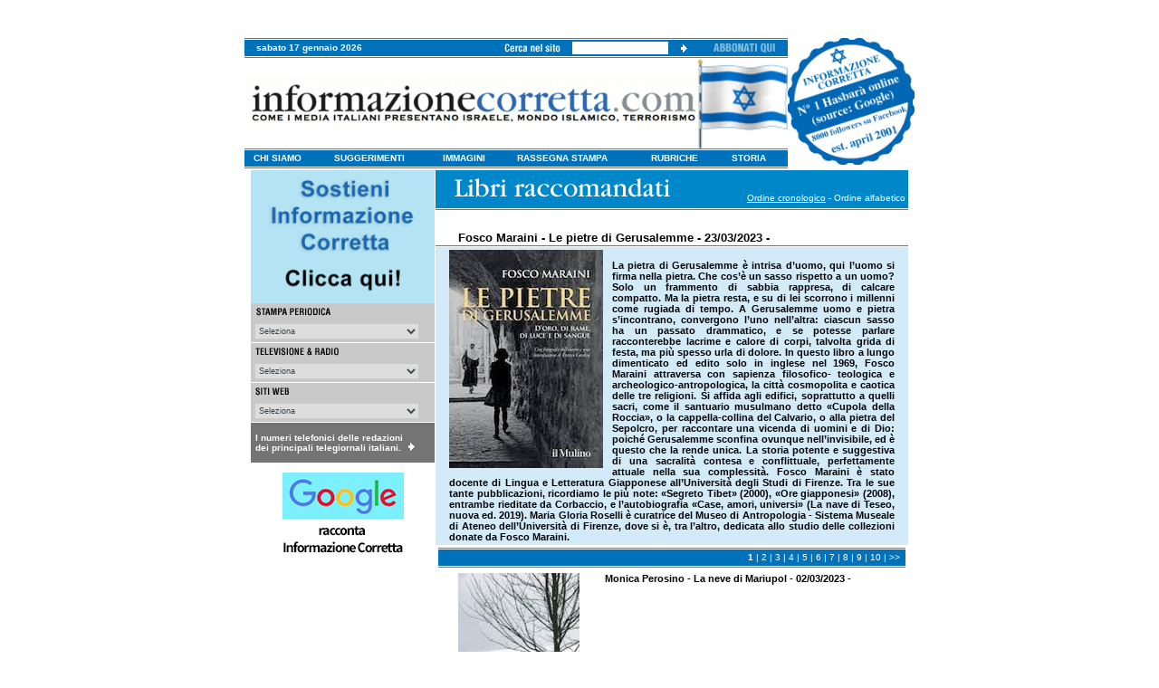

--- FILE ---
content_type: text/html
request_url: https://www.informazionecorretta.com/main.php?sez=300&cat=rubrica&b=89413&ord=date
body_size: 5789
content:
<!-- -->
<html>
<head>
  <meta http-equiv="Content-Type" content="text/html; charset=iso-8859-1">
  <meta name="copyright" content="(c) 2005 by Informazione Corretta" />
	<meta name="author" content="Informazione Corretta" />
  
  <script type="text/javascript" src="/comuni/js/jquery-1.5.min.js"></script>
    <title>Informazione Corretta </title>
      <link rel="stylesheet" media="all" href="/comuni/css/main.css.php" type="text/css">
    <link rel="stylesheet" media="print" href="/comuni/css/print.css.php" type="text/css">
    <script src="/comuni/js/library.js"></script>
  <style>
   body
   {
     border:21px;
     margin:21px;
   }
  </style>
  <script type="text/javascript" src="https://platform-api.sharethis.com/js/sharethis.js#property=6356a921741c9600121df372&product=inline-share-buttons&source=platform" async="async"></script>
  
    <script async src="https://www.googletagmanager.com/gtag/js?id=UA-147674782-1"></script>
    <script>
      window.dataLayer = window.dataLayer || [];
      function gtag(){dataLayer.push(arguments);}
      gtag('js', new Date());
    
      gtag('config', 'UA-147674782-1');
    </script>
    
    <script async src="https://www.googletagmanager.com/gtag/js?id=G-XDN6EB9WJT"></script>
    <script>
      window.dataLayer = window.dataLayer || [];
      function gtag(){dataLayer.push(arguments);}
      gtag('js', new Date());
    
      gtag('config', 'G-XDN6EB9WJT');
    </script>

		<link href="https://vjs.zencdn.net/7.1.0/video-js.css" rel="stylesheet">

  <!-- If you'd like to support IE8 (for Video.js versions prior to v7) -->
  <script src="https://vjs.zencdn.net/ie8/ie8-version/videojs-ie8.min.js"></script>
  
 </head>
<body>
<center>

	<table border="0" cellspacing="0" cellpadding="0">
        <tr>
          <td>
            <table border="0" cellpadding="0" cellspacing="0">
              <tr>
                <td align="center">
	                				
				
				
				
				
				</td>
              </tr>
            </table>
          </td>
        </tr>
      </table>

      <table border="0" cellspacing="0" cellpadding="0">
<!--
        <tr>
          <td bgcolor="#0072BB"><img src="comuni/img/1x1.gif" width="1" height="1"></td>
        </tr>
-->
        <tr>
          <td><img src="comuni/img/1x1.gif" width="1" height="1"></td>
        </tr>
        <tr>
          <td>
            <table border="0" cellpadding="0" cellspacing="0">
              <!--tr>
                <td align="center" height="200"><a href="/newsletter/ic120112/newsletter.html" target="_blank"><img src="/comuni/img/viaggio-polonia.jpg"></a></td>
              </tr-->
            </table>
          </td>
        </tr>
        <tr>
          <td><img src="comuni/img/1x1.gif" width="1" height="20"></td>
        </tr>
      </table>


<!--

<OBJECT classid="clsid:D27CDB6E-AE6D-11cf-96B8-444553540000" codebase="http://download.macromedia.com/pub/shockwave/cabs/flash/swflash.cab#version=8,0,0,0" WIDTH="724" HEIGHT="84" id="top" ALIGN="top"><param name="salign" value="t"><param name="scale" value="noscale"><PARAM NAME=movie VALUE="comuni/swf/top.swf"><param name="align" value="top"><PARAM NAME=menu VALUE=false><PARAM NAME=quality VALUE=high><PARAM NAME=bgcolor VALUE=#ffffff> <EMBED src="comuni/swf/top.swf" menu=false quality=high bgcolor=#ffffff  WIDTH="724" HEIGHT="84" NAME="home" ALIGN="top" TYPE="application/x-shockwave-flash" PLUGINSPAGE="http://www.macromedia.com/go/getflashplayer" scale="noscale" salign="t"></EMBED></OBJECT>

--><table border="0" cellspacing="0" cellpadding="0" width="726">
  <tr>
    <td>
      <table border="0" cellspacing="0" cellpadding="0" width="100%">
        <tr>
          <td class="bgMenu" align="right">
            <table border="0" cellspacing="0" cellpadding="0" class="tdPd13" width="100%">
              <tr>
                <td align="left"><font class="dataTop">sabato 17 gennaio 2026</font></td>
                <td width="10"><img src="comuni/img/link_cerca.gif"></td>
                <td width="10" style="padding:0px;"><form name="find" action="find.php" method="get"><input type="text" name="find" id="find" class="find"></form></td>
                <td width="10"><input type="image" src="comuni/img/vai.gif" onClick="document.forms[0].submit();" class="find"></td>
                <td width="10"><a href="newsletter.php"><img src="comuni/img/link_newsletter.gif" border="0"></a></td>
              </tr>
            </table></td>
        </tr>
      </table>
      <table border="0" cellspacing="0" cellpadding="0" width="100%">
        <tr>
          <td><a href="index.php"><img src="comuni/img/testata_ucraina2.gif" border="0" id="testataGif" name="testataGif" width="500"></a></td>
                    <td><a href="index.php"><img src="comuni/img/bandiera-israele.gif" border="0" id="testataGif" name="testataGif" width="100"></a></td>
        </tr>
      </table>
      <table border="0" cellspacing="0" cellpadding="0" width="100%">
        <tr>
          <td class="bgMenu">
            <table border="0" cellspacing="0" cellpadding="0" class="tdPd10" width="100%">
              <tr>
                <td><a style="color:#ffffff;text-decoration:none;" href="main.php?sez=130"><nobr><b>CHI SIAMO</b></nobr></a></td>
                <td><a style="color:#ffffff;text-decoration:none;" href="main.php?sez=140"><nobr><b>SUGGERIMENTI</b></nobr></a></td>
                <td><a style="color:#ffffff;text-decoration:none;" href="main.php?cat=immagini"><nobr><b>IMMAGINI</b></nobr></a></td>
                <td><a style="color:#ffffff;text-decoration:none;" href="main.php?sez=120"><nobr><b>RASSEGNA STAMPA</b></nobr></a></td>
                <td><a style="color:#ffffff;text-decoration:none;" href="main.php?cat=rubriche"><nobr><b>RUBRICHE</b></nobr></a></td>
                <td><a style="color:#ffffff;text-decoration:none;" href="main.php?sez=160"><nobr><b>STORIA</b></nobr></a></td>
              </tr>
            </table></td>
        </tr>
      </table>
    </td>
    <td>
	    <img src="comuni/img/logo-badge.png" width="140" style="padding-bottom:5px;" />
    </td>
  </tr>
</table>

<table border="0" cellspacing="0" cellpadding="0" width="726">
  <tr>
    <td width="203"><img src="comuni/img/1x1.gif" height="1" width="203"></td>
    <td><img src="comuni/img/1x1.gif" height="1" width="1"></td>
    <td><img src="comuni/img/1x1.gif" height="1" width="1"></td>
  </tr>
  <tr>
    <td valign="top" width="203" height="100%">
      <table border="0" cellpadding="0" cellspacing="0">
	      <tr>
	            <td>
		            <a href="/sostieni_ic.php"><img src="comuni/img/sostieni-ic-2.png" width="203" /></a>
	            </td>
            </tr>
	
	<tr>
    <!--<td colspan="2"><img src="comuni/img/line.gif" height="5" width="200"></td>-->
  </tr>

        <tr>
          <td height="1">
			     <table cellspacing="0" cellpadding="0" border="0" bgcolor="#C9C9C9" width="100%">
  <tr>
    <td class="pd5" height="20" valign="middle"><img src="comuni/img/media_stampa.gif"></td>
  </tr>
  <tr>
    <td class="pd5" height="23">
      <select onchange="location.href='main.php?'+this.value" class="mediaSelect">
        <option value="---">Seleziona</option>
        <option value='sez=20&mediaId=999920'>Varie & Multiple</option>
<option value='sez=20&mediaId=61'>Adnkronos</option>
<option value='sez=20&mediaId=24'>ANSA</option>
<option value='sez=20&mediaId=332'>ASKANEWS</option>
<option value='sez=20&mediaId=188'>Bet Magazine</option>
<option value='sez=20&mediaId=2'>Corriere della Sera</option>
<option value='sez=20&mediaId=313'>Il Dubbio</option>
<option value='sez=20&mediaId=8'>Il Foglio</option>
<option value='sez=20&mediaId=9'>Il Giornale</option>
<option value='sez=20&mediaId=10'>Il Messaggero</option>
<option value='sez=20&mediaId=73'>Il Messaggero di Sant'Antonio</option>
<option value='sez=20&mediaId=68'>Il Messaggero Veneto</option>
<option value='sez=20&mediaId=299'>Il Piccolo</option>
<option value='sez=20&mediaId=34'>Il Resto del Carlino</option>
<option value='sez=20&mediaId=324'>Il Riformista</option>
<option value='sez=20&mediaId=19'>Il Secolo XIX</option>
<option value='sez=20&mediaId=11'>Il Sole 24 Ore</option>
<option value='sez=20&mediaId=224'>Il Tempo</option>
<option value='sez=20&mediaId=198'>Il Tirreno</option>
<option value='sez=20&mediaId=58'>Il Venerdì di Repubblica</option>
<option value='sez=20&mediaId=31'>Internazionale</option>
<option value='sez=20&mediaId=15'>Io Donna</option>
<option value='sez=20&mediaId=209'>Italia Oggi</option>
<option value='sez=20&mediaId=197'>Karnenu</option>
<option value='sez=20&mediaId=144'>Kol Ha-Italkim</option>
<option value='sez=20&mediaId=39'>L'Adige</option>
<option value='sez=20&mediaId=37'>L'Arena</option>
<option value='sez=20&mediaId=227'>L'Eco di Bergamo</option>
<option value='sez=20&mediaId=12'>L'Espresso</option>
<option value='sez=20&mediaId=294'>L'Huffington Post</option>
<option value='sez=20&mediaId=21'>L'Opinione</option>
<option value='sez=20&mediaId=29'>L'Osservatore Romano</option>
<option value='sez=20&mediaId=48'>L'Unione Sarda</option>
<option value='sez=20&mediaId=57'>La Gazzetta del Mezzogiorno</option>
<option value='sez=20&mediaId=236'>La Gazzetta dello Sport</option>
<option value='sez=20&mediaId=74'>La Nazione</option>
<option value='sez=20&mediaId=317'>La Notizia</option>
<option value='sez=20&mediaId=33'>La Nuova Ecologia</option>
<option value='sez=20&mediaId=69'>La Nuova Sardegna</option>
<option value='sez=20&mediaId=204'>La Provincia di Sondrio</option>
<option value='sez=20&mediaId=326'>La Ragione</option>
<option value='sez=20&mediaId=4'>La Repubblica</option>
<option value='sez=20&mediaId=6'>La Stampa</option>
<option value='sez=20&mediaId=322'>La Verità</option>
<option value='sez=20&mediaId=16'>Libero</option>
<option value='sez=20&mediaId=59'>Limes</option>
<option value='sez=20&mediaId=269'>Pagine Ebraiche</option>
<option value='sez=20&mediaId=190'>Reuters</option>
<option value='sez=20&mediaId=157'>Shalom</option>
      </select>
    </td>
  </tr>
  <tr>
    <td bgcolor="#ffffff"><img src="comuni/img/1x1.gif" height="1" width="1"></td>
  </tr>
</table>			      <table cellspacing="0" cellpadding="0" border="0" bgcolor="#C9C9C9" width="100%">
  <tr>
    <td class="pd5" height="20" valign="middle"><img src="comuni/img/media_televisione.gif"></td>
  </tr>
  <tr>
    <td class="pd5" height="23">
      <select onchange="location.href='main.php?'+this.value" class="mediaSelect">
        <option value="---">Seleziona</option>
        <option value='sez=10&mediaId=999910'>Varie & Multiple</option>
<option value='sez=10&mediaId=97'>Canale 5</option>
<option value='sez=10&mediaId=103'>CNN Italia</option>
<option value='sez=10&mediaId=121'>Euronews</option>
<option value='sez=10&mediaId=90'>Gr 1</option>
<option value='sez=10&mediaId=91'>Gr 2</option>
<option value='sez=10&mediaId=93'>Gr 3</option>
<option value='sez=10&mediaId=303'>I24News</option>
<option value='sez=10&mediaId=96'>Italia 1</option>
<option value='sez=10&mediaId=92'>La7</option>
<option value='sez=10&mediaId=101'>Radio 24</option>
<option value='sez=10&mediaId=235'>Radio Radicale</option>
<option value='sez=10&mediaId=264'>Radio3</option>
<option value='sez=10&mediaId=99'>Rai 1</option>
<option value='sez=10&mediaId=107'>Rai 2</option>
<option value='sez=10&mediaId=100'>Rai 3</option>
<option value='sez=10&mediaId=296'>Rai Edu Economia</option>
<option value='sez=10&mediaId=277'>Rai Educational</option>
<option value='sez=10&mediaId=270'>Rai Storia</option>
<option value='sez=10&mediaId=105'>Rai.it</option>
<option value='sez=10&mediaId=102'>Rainews 24</option>
<option value='sez=10&mediaId=98'>Rete 4</option>
<option value='sez=10&mediaId=106'>Sky Tg24</option>
<option value='sez=10&mediaId=95'>Studio Aperto</option>
<option value='sez=10&mediaId=84'>TG 1</option>
<option value='sez=10&mediaId=88'>TG 2</option>
<option value='sez=10&mediaId=94'>TG 3</option>
<option value='sez=10&mediaId=86'>TG 4</option>
<option value='sez=10&mediaId=85'>TG 5</option>
<option value='sez=10&mediaId=89'>TG La7</option>
<option value='sez=10&mediaId=104'>Tgcom</option>
<option value='sez=10&mediaId=306'>Tv2000</option>
      </select>
    </td>
  </tr>
  <tr>
    <td bgcolor="#ffffff"><img src="comuni/img/1x1.gif" height="1" width="1"></td>
  </tr>
</table>			      <table cellspacing="0" cellpadding="0" border="0" bgcolor="#C9C9C9" width="100%">
  <tr>
    <td class="pd5" height="20" valign="middle"><img src="comuni/img/media_web.gif"></td>
  </tr>
  <tr>
    <td class="pd5" height="23">
      <select onchange="location.href='main.php?'+this.value" class="mediaSelect">
        <option value="---">Seleziona</option>
        <option value='sez=30&mediaId=999930'>Varie & Multiple</option>
<option value='sez=30&mediaId=223'>fiammanirenstein.com</option>
<option value='sez=30&mediaId=318'>Formiche.net</option>
<option value='sez=30&mediaId=115'>Informazione Corretta</option>
<option value='sez=30&mediaId=250'>israele.net</option>
<option value='sez=30&mediaId=293'>Moked</option>
<option value='sez=30&mediaId=330'>Newsletter di Giulio Meotti</option>
<option value='sez=30&mediaId=265'>Palestinian Media Watch</option>
<option value='sez=30&mediaId=309'>Repubblica.it</option>
<option value='sez=30&mediaId=329'>Setteottobre</option>
<option value='sez=30&mediaId=331'>Shalom</option>
      </select>
    </td>
  </tr>
  <tr>
    <td bgcolor="#ffffff"><img src="comuni/img/1x1.gif" height="1" width="1"></td>
  </tr>
</table>			      <table border="0" cellspacing="0" cellpadding="0" width="100%" bgcolor="#747474" height="44">
  <tr>
    <td valign="middle">
      <table border="0" cellspacing="0" cellpadding="0">
        <tr>
          <td class="telMedia">
            <a href="/popup/numeri_redazioni/index.php" onclick="window.open(this.href,'numeriRedazioni','width=300,height=200');return false;">
            I numeri telefonici delle redazioni<br>
            dei principali telegiornali italiani.</a></td>
         <td align="left" valign="bottom"><a href="/popup/numeri_redazioni/index.php" onclick="window.open(this.href,'numeriRedazioni','width=300,height=200');return false;"><img src="comuni/img/vai.gif" border="0"></a></td>
        </tr>
      </table></td>
  </tr>      
</table>			      </td>
			  </tr>
			  <tr>
				  <td align="center" valign="bottom">
				  				  </td>
				</tr>
				
			  <tr>
				  <td align="center" valign="bottom">
				  				  </td>
				</tr>
								
			</table>
			<table cellspacing="0" cellpadding="0" border="0" width="100%">
            <tr>
                <td align="center"><br>
	                <a href="http://www.informazionecorretta.com/main.php?mediaId=115&sez=120&id=86920">
					<img border="0" src="/extra/banner/20180620-google-small.jpg" width="134"></a><br><br>
                </td>
            </tr>
            
      </table></td>
    <td><img src="comuni/img/1x1.gif" height="1" width="1"></td>
    <td valign="top">
    <div id="artPrintArea" name="artPrintArea"><style>
  .ordinamento
  {
    position:relative;
    top:-25px;
  }
  .ordinamento a, .ordinamento td
  {
    color:#ffffff;
    text-decoration:none;
  }
  .ordinamento .selected
  {
    text-decoration:underline;
  }
</style>
<table border="0" cellpadding="0" cellspacing="0" width="100%">
  <tr>
    <td><img src="comuni/img/ic-libri.gif"></td>
  </tr>
  <tr>
    <td background="comuni/img/filetto_oriz.gif"><img src="comuni/img/1x1.gif" width="1" height="3"></td>
  </tr>
  <tr>
    <td height="22" align="right">
      <table class="ordinamento">
        <tr>
          <td>
            <a href="main.php?sez=300&cat=rubrica&ord=date" class="selected">Ordine cronologico</a> - 
            <a href="main.php?sez=300&cat=rubrica&ord=author" >Ordine alfabetico</a></td>
        </tr>
      </table>
    </td>
  </tr>
  	  <tr>
	    <td class="titoloSezione">Fosco Maraini - Le pietre di Gerusalemme - 23/03/2023 - </td>
	  </tr>
	  <tr>
	    <td background="comuni/img/filetto_oriz.gif"><img src="comuni/img/1x1.gif" width="1" height="3"></td>
	  </tr>
     <tr>
       <td valign="top" class="archTitoloNew" style="padding-left:12px;padding-right:12px;">
	       <table>
	         <tr>
	           <td valign="top" align="justify"><img src="/comuni/php/file_get.php?w=VBG0JO5M8WAET749T49BKQ1678257520" border="0" align="left" style="max-width: 250px;padding-right: 7px; ">
	           
	                            <b style="color:#000000;font-size:11px !important;"></b><br>
	                            <b style="color:#000000;font-size:11px !important;"><strong>La pietra di Gerusalemme è intrisa d&rsquo;uomo, qui l&rsquo;uomo si firma nella pietra.  Che cos&rsquo;è un sasso rispetto a un uomo? Solo un frammento di sabbia rappresa, di calcare compatto. Ma la pietra resta, e su di lei scorrono i millenni come rugiada di tempo.  A Gerusalemme uomo e pietra s&rsquo;incontrano, convergono l&rsquo;uno nell&rsquo;altra: ciascun sasso ha un passato drammatico, e se potesse parlare racconterebbe lacrime e calore di corpi, talvolta grida di festa, ma più spesso urla di dolore. In questo libro a lungo dimenticato ed edito solo in inglese nel 1969, Fosco Maraini attraversa con sapienza filosofico- teologica e archeologico-antropologica, la città cosmopolita e caotica delle tre religioni. Si affida agli edifici, soprattutto a quelli sacri, come il santuario musulmano detto «Cupola della Roccia», o la cappella-collina del Calvario, o alla pietra del Sepolcro, per raccontare una vicenda di uomini e di Dio: poiché Gerusalemme sconfina ovunque nell&rsquo;invisibile, ed è questo che la rende unica.  La storia potente e suggestiva di una sacralità contesa e conflittuale, perfettamente attuale nella sua complessità.  Fosco Maraini è stato docente di Lingua e Letteratura Giapponese all&rsquo;Università degli Studi di Firenze. Tra le sue tante pubblicazioni, ricordiamo le più note: «Segreto Tibet» (2000), «Ore giapponesi» (2008), entrambe rieditate da Corbaccio, e l&rsquo;autobiografia «Case, amori, universi» (La nave di Teseo, nuova ed. 2019).  Maria Gloria Roselli è curatrice del Museo di Antropologia - Sistema Museale di Ateneo dell&rsquo;Università di Firenze, dove si è, tra l&rsquo;altro, dedicata allo studio delle collezioni donate da Fosco Maraini.</strong></b></td>
	         </tr>
	       </table>
       </td>
     </tr>
       
</table>
<table border="0" cellpadding="3" cellspacing="0" width="100%">
      <tr>
        <td colspan="2"><table boder="0" cellspacing="0" cellpadding="0" width="100%"><tr><td class="bgPaginatore" align="right"><font class="paginatoreActPage">&nbsp;1&nbsp;</font>|<font class="paginatore"><a href="?sez=300&cat=rubrica&b=89413&ord=date&p=2">&nbsp;2 </a></font>|<font class="paginatore"><a href="?sez=300&cat=rubrica&b=89413&ord=date&p=3">&nbsp;3 </a></font>|<font class="paginatore"><a href="?sez=300&cat=rubrica&b=89413&ord=date&p=4">&nbsp;4 </a></font>|<font class="paginatore"><a href="?sez=300&cat=rubrica&b=89413&ord=date&p=5">&nbsp;5 </a></font>|<font class="paginatore"><a href="?sez=300&cat=rubrica&b=89413&ord=date&p=6">&nbsp;6 </a></font>|<font class="paginatore"><a href="?sez=300&cat=rubrica&b=89413&ord=date&p=7">&nbsp;7 </a></font>|<font class="paginatore"><a href="?sez=300&cat=rubrica&b=89413&ord=date&p=8">&nbsp;8 </a></font>|<font class="paginatore"><a href="?sez=300&cat=rubrica&b=89413&ord=date&p=9">&nbsp;9 </a></font>|<font class="paginatore"><a href="?sez=300&cat=rubrica&b=89413&ord=date&p=10">&nbsp;10 </a></font>|<font class="paginatore"><a href="?sez=300&cat=rubrica&b=89413&ord=date&p=11">&nbsp;&gt;&gt; </a></font>&nbsp;</td></tr></table></td>
      </tr>
       <tr>
       <td valign="top" class="archTitolo" style="padding-left:25px;" width="55">
       <a href="main.php?sez=300&cat=rubrica&b=89273&ord=date"><img src="/comuni/php/file_get.php?w=18U873TIT2711FEOIVUP361677348766&t=1" border="0"></a></td>
       <td valign="top" class="archTitolo" style="padding-left:25px;">
        <a href="main.php?sez=300&cat=rubrica&b=89273&ord=date">
          <span style="color:#000000 !important;">Monica Perosino - La neve di Mariupol - 02/03/2023 - </span><br>
          <span style="color:#4F4A4A !important;"></span></a></td>
     </tr>
          <tr>
       <td valign="top" class="archTitolo" style="padding-left:25px;" width="55">
       <a href="main.php?sez=300&cat=rubrica&b=89128&ord=date"><img src="/comuni/php/file_get.php?w=I91L3NVGJXN5IQLGWPE9ET1676355509&t=1" border="0"></a></td>
       <td valign="top" class="archTitolo" style="padding-left:25px;">
        <a href="main.php?sez=300&cat=rubrica&b=89128&ord=date">
          <span style="color:#000000 !important;">Michael Sfaradi - Operazione fuori dagli schemi - 14/02/2023 - </span><br>
          <span style="color:#4F4A4A !important;"></span></a></td>
     </tr>
          <tr>
       <td valign="top" class="archTitolo" style="padding-left:25px;" width="55">
       <a href="main.php?sez=300&cat=rubrica&b=88998&ord=date"><img src="/comuni/php/file_get.php?w=5XLW5P46IOCX4WK9YQC3HM1675488886&t=1" border="0"></a></td>
       <td valign="top" class="archTitolo" style="padding-left:25px;">
        <a href="main.php?sez=300&cat=rubrica&b=88998&ord=date">
          <span style="color:#000000 !important;">Isaiah Berlin - Impressioni personali - 04/02/2023 - </span><br>
          <span style="color:#4F4A4A !important;"></span></a></td>
     </tr>
          <tr>
       <td valign="top" class="archTitolo" style="padding-left:25px;" width="55">
       <a href="main.php?sez=300&cat=rubrica&b=88803&ord=date"><img src="/comuni/php/file_get.php?w=4IBKMEI7V2B7V9LQ4NNR4V1674159290&t=1" border="0"></a></td>
       <td valign="top" class="archTitolo" style="padding-left:25px;">
        <a href="main.php?sez=300&cat=rubrica&b=88803&ord=date">
          <span style="color:#000000 !important;">Lale Gül - Io vivrò - 24/01/2023 - </span><br>
          <span style="color:#4F4A4A !important;"></span></a></td>
     </tr>
          <tr>
       <td valign="top" class="archTitolo" style="padding-left:25px;" width="55">
       <a href="main.php?sez=300&cat=rubrica&b=88370&ord=date"><img src="/comuni/php/file_get.php?w=CFHSOOLMSC4UMDBAWXZ5ZO1671085310&t=1" border="0"></a></td>
       <td valign="top" class="archTitolo" style="padding-left:25px;">
        <a href="main.php?sez=300&cat=rubrica&b=88370&ord=date">
          <span style="color:#000000 !important;">Christian Chesnot, Georges Malbrunot - Qatar Papers - 25/12/2022 - </span><br>
          <span style="color:#4F4A4A !important;"></span></a></td>
     </tr>
           <tr>
        <td colspan="2"><table boder="0" cellspacing="0" cellpadding="0" width="100%"><tr><td></td><td align="right"><font><a href="?sez=300&cat=rubrica&b=89413&ord=date&p=2">pagina seguente&nbsp;&gt;&gt;</a></font></td></tr></table></td>
      </tr>
</table></div></td>
  </tr>
</table><table border="0" cellspacing="0" cellpadding="0" width="726">
  <tr>
    <td colspan="3"><img src="comuni/img/1x1.gif" height="1" width="1"></td>
  </tr>
  <tr>
    <td width="276" class="bgMenu">
      <table border="0" cellspacing="0" cellpadding="0" class="tdPd10">
        <tr>
          <td>
          <table border="0" cellspacing="0" cellpadding="0" class="tdPd10">
           <tr>
            <td><a href="http://www.jerusalemonline.com/" target="_blank" class="link_esterni">www.jerusalemonline.com</a></td>
           </tr>
          </table>		
		  </td>
        </tr>
      </table>
    </td>
    <td class="bgMenu"><img src="comuni/img/1x1.gif" height="1" width="1"></td>
    <td width="140" class="bgMenu">
      <table border="0" cellspacing="0" cellpadding="0" class="tdPd10">
        <tr>
          <td><a style="color:#ffffff;text-decoration:none;" href="#" onclick="window.open('/popup/contattaci/index.php','contattaci','width=370,height=610,scrollbars=yes');return false;"><nobr><b>SCRIVI A IC</b></nobr></a></td>
          <td><a style="color:#ffffff;text-decoration:none;" href="main.php?sez=90" ><nobr><b>RISPONDE DEBORAH FAIT</b></nobr></a></td>
        </tr>
      </table>
    </td>
  </tr>
  <tr>
    <td colspan="3"><img src="comuni/img/1x1.gif" height="1" width="1"></td>
  </tr>
</table>

</center>
</body>
</html>